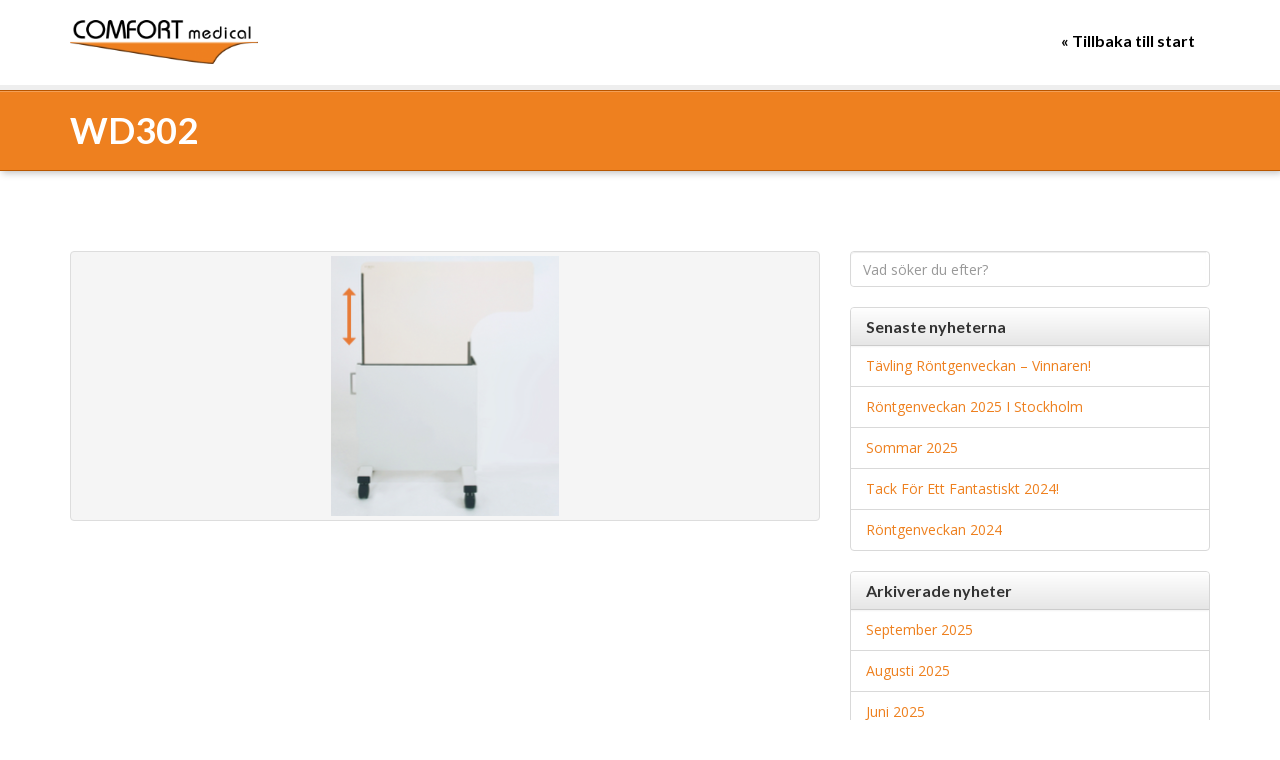

--- FILE ---
content_type: text/html; charset=UTF-8
request_url: https://comfortmedical.se/produkt/mobil-rontgenskarm-wd302/skarmavbild-2019-08-01-kl-16-05-08/
body_size: 5705
content:
<!doctype html>
<html class="no-js" lang="sv-SE"
	itemscope 
	itemtype="http://schema.org/Article" 
	prefix="og: http://ogp.me/ns#" >
<head>
  <meta charset="utf-8">
  <meta http-equiv="X-UA-Compatible" content="IE=edge">
  <meta name="viewport" content="width=device-width, user-scalable=no, initial-scale=1.0, minimum-scale=1.0, maximum-scale=1.0">
  <link rel="alternate" type="application/rss+xml" title="Comfort Medical Feed" href="https://comfortmedical.se/feed/">
  <title>WD302 &#8211; Comfort Medical</title>
<link href="https://fonts.googleapis.com/css?family=Lato:400,700|Open+Sans:400,700" rel="stylesheet" type="text/css"><link rel='dns-prefetch' href='//ajax.googleapis.com' />
<link rel='dns-prefetch' href='//netdna.bootstrapcdn.com' />
<link rel='dns-prefetch' href='//s.w.org' />
		<script type="text/javascript">
			window._wpemojiSettings = {"baseUrl":"https:\/\/s.w.org\/images\/core\/emoji\/2.3\/72x72\/","ext":".png","svgUrl":"https:\/\/s.w.org\/images\/core\/emoji\/2.3\/svg\/","svgExt":".svg","source":{"concatemoji":"\/wp-includes\/js\/wp-emoji-release.min.js?ver=4.8.25"}};
			!function(t,a,e){var r,i,n,o=a.createElement("canvas"),l=o.getContext&&o.getContext("2d");function c(t){var e=a.createElement("script");e.src=t,e.defer=e.type="text/javascript",a.getElementsByTagName("head")[0].appendChild(e)}for(n=Array("flag","emoji4"),e.supports={everything:!0,everythingExceptFlag:!0},i=0;i<n.length;i++)e.supports[n[i]]=function(t){var e,a=String.fromCharCode;if(!l||!l.fillText)return!1;switch(l.clearRect(0,0,o.width,o.height),l.textBaseline="top",l.font="600 32px Arial",t){case"flag":return(l.fillText(a(55356,56826,55356,56819),0,0),e=o.toDataURL(),l.clearRect(0,0,o.width,o.height),l.fillText(a(55356,56826,8203,55356,56819),0,0),e===o.toDataURL())?!1:(l.clearRect(0,0,o.width,o.height),l.fillText(a(55356,57332,56128,56423,56128,56418,56128,56421,56128,56430,56128,56423,56128,56447),0,0),e=o.toDataURL(),l.clearRect(0,0,o.width,o.height),l.fillText(a(55356,57332,8203,56128,56423,8203,56128,56418,8203,56128,56421,8203,56128,56430,8203,56128,56423,8203,56128,56447),0,0),e!==o.toDataURL());case"emoji4":return l.fillText(a(55358,56794,8205,9794,65039),0,0),e=o.toDataURL(),l.clearRect(0,0,o.width,o.height),l.fillText(a(55358,56794,8203,9794,65039),0,0),e!==o.toDataURL()}return!1}(n[i]),e.supports.everything=e.supports.everything&&e.supports[n[i]],"flag"!==n[i]&&(e.supports.everythingExceptFlag=e.supports.everythingExceptFlag&&e.supports[n[i]]);e.supports.everythingExceptFlag=e.supports.everythingExceptFlag&&!e.supports.flag,e.DOMReady=!1,e.readyCallback=function(){e.DOMReady=!0},e.supports.everything||(r=function(){e.readyCallback()},a.addEventListener?(a.addEventListener("DOMContentLoaded",r,!1),t.addEventListener("load",r,!1)):(t.attachEvent("onload",r),a.attachEvent("onreadystatechange",function(){"complete"===a.readyState&&e.readyCallback()})),(r=e.source||{}).concatemoji?c(r.concatemoji):r.wpemoji&&r.twemoji&&(c(r.twemoji),c(r.wpemoji)))}(window,document,window._wpemojiSettings);
		</script>
		<style type="text/css">
img.wp-smiley,
img.emoji {
	display: inline !important;
	border: none !important;
	box-shadow: none !important;
	height: 1em !important;
	width: 1em !important;
	margin: 0 .07em !important;
	vertical-align: -0.1em !important;
	background: none !important;
	padding: 0 !important;
}
</style>
<link rel="stylesheet" href="/plugins/contact-form-7/includes/css/styles.css?ver=4.8">
<link rel="stylesheet" href="//netdna.bootstrapcdn.com/font-awesome/4.1.0/css/font-awesome.css" media="screen">
<link rel="stylesheet" href="/plugins/ultimate-posts-widget/css/upw-theme-standard.min.css?ver=4.8.25">
<link rel="stylesheet" href="/assets/css/main.min.css?23d15b494637f78dbb94fde22ec9e1d7">
<link rel='https://api.w.org/' href='https://comfortmedical.se/wp-json/' />
<link rel="alternate" type="application/json+oembed" href="https://comfortmedical.se/wp-json/oembed/1.0/embed?url=https%3A%2F%2Fcomfortmedical.se%2Fprodukt%2Fmobil-rontgenskarm-wd302%2Fskarmavbild-2019-08-01-kl-16-05-08%2F" />
<link rel="alternate" type="text/xml+oembed" href="https://comfortmedical.se/wp-json/oembed/1.0/embed?url=https%3A%2F%2Fcomfortmedical.se%2Fprodukt%2Fmobil-rontgenskarm-wd302%2Fskarmavbild-2019-08-01-kl-16-05-08%2F&#038;format=xml" />

<style>
.scroll-back-to-top-wrapper {
    position: fixed;
	opacity: 0;
	visibility: hidden;
	overflow: hidden;
	text-align: center;
	z-index: 99999999;
    background-color: #999999;
	color: #eeeeee;
	width: 35px;
	height: 33px;
	line-height: 33px;
	right: 15px;
	bottom: 15px;
	padding-top: 2px;
	border-top-left-radius: 10px;
	border-top-right-radius: 10px;
	border-bottom-right-radius: 10px;
	border-bottom-left-radius: 10px;
	-webkit-transition: all 0.5s ease-in-out;
	-moz-transition: all 0.5s ease-in-out;
	-ms-transition: all 0.5s ease-in-out;
	-o-transition: all 0.5s ease-in-out;
	transition: all 0.5s ease-in-out;
}
.scroll-back-to-top-wrapper:hover {
	background-color: #777777;
  color: #eeeeee;
}
.scroll-back-to-top-wrapper.show {
    visibility:visible;
    cursor:pointer;
	opacity: 0.8;
}
.scroll-back-to-top-wrapper i.fa {
	line-height: inherit;
}
.scroll-back-to-top-wrapper .fa-lg {
	vertical-align: 0;
}
</style><style type="text/css">
.qtranxs_flag_sv {background-image: url(https://comfortmedical.se/wp-content/plugins/qtranslate-x/flags/se.png); background-repeat: no-repeat;}
.qtranxs_flag_en {background-image: url(https://comfortmedical.se/wp-content/plugins/qtranslate-x/flags/gb.png); background-repeat: no-repeat;}
</style>
<link hreflang="sv" href="https://comfortmedical.se/sv/produkt/mobil-rontgenskarm-wd302/skarmavbild-2019-08-01-kl-16-05-08/" rel="alternate" />
<link hreflang="en" href="https://comfortmedical.se/en/produkt/mobil-rontgenskarm-wd302/skarmavbild-2019-08-01-kl-16-05-08/" rel="alternate" />
<link hreflang="x-default" href="https://comfortmedical.se/produkt/mobil-rontgenskarm-wd302/skarmavbild-2019-08-01-kl-16-05-08/" rel="alternate" />
<meta name="generator" content="qTranslate-X 3.4.6.8" />
	<link rel="canonical" href="https://comfortmedical.se/produkt/mobil-rontgenskarm-wd302/skarmavbild-2019-08-01-kl-16-05-08/">
  <style>
		.entry-content-asset {position: relative;padding-bottom: 56.25%;padding-top: 25px;height: 0;}
		.entry-content-asset iframe {position: absolute;top: 0;left: 0;width: 100%;height: 100%;}
	</style>
</head>

<body class="attachment attachment-template-default single single-attachment postid-577 attachmentid-577 attachment-png skarmavbild-2019-08-01-kl-16-05-08 sidebar-primary page">



  <!--[if lt IE 8]>

    <div class="alert alert-warning">

      You are using an <strong>outdated</strong> browser. Please <a href="http://browsehappy.com/">upgrade your browser</a> to improve your experience.
    </div>

  <![endif]-->



  <header class="banner navbar navbar-default navbar-fixed-top" role="banner">
  <div class="container">
    <div class="navbar-header">
      <button type="button" class="navbar-toggle collapsed" data-toggle="collapse" data-target=".navbar-collapse">
        <span class="sr-only">Toggle navigation</span>
        <span class="icon-bar"></span>
        <span class="icon-bar"></span>
        <span class="icon-bar"></span>
      </button>
      <a class="navbar-brand" href="https://comfortmedical.se/"><img src="/wp-content/themes/custom/assets/img/logo2x.png" width="188px" height="44px" title="Comfort Medical" alt="Comfort Medical logo" class="img-responsive" /></a>
    </div>

    <nav class="collapse navbar-collapse" role="navigation">
      <ul id="menu-primary-navigation" class="nav navbar-nav">
      <li class="menu-start"><a href="https://comfortmedical.se/">« Tillbaka till start</a></li>
      </ul>
    </nav>
  </div>
</header>

  

  
<div class="page-header">
  <div class="container">
  	<div class="clearfix">
      <h1>WD302</h1>
    </div>
  </div>
</div>




  <div class="wrap container" role="document">

    <div class="content row">

      <main class="main" role="main">

        


  
    <article class="post-577 attachment type-attachment status-inherit hentry">

      <div class="entry-content">

        <p class="attachment"><a class="thumbnail img-thumbnail" href='https://comfortmedical.se/wp-content/uploads/2019/08/Skärmavbild-2019-08-01-kl.-16.05.08.png' target="_blank"><img width="228" height="260" src="https://comfortmedical.se/wp-content/uploads/2019/08/Skärmavbild-2019-08-01-kl.-16.05.08.png" class="attachment-medium size-medium" alt="" /></a></p>

      </div>

      <footer>

        
      </footer>

      
    </article>

  



      </main><!-- /.main -->

      
        <aside class="sidebar" role="complementary">

          <section class="widget search-2 widget_search"><form role="search" method="get" class="search-form form-inline" action="https://comfortmedical.se/">
  <label class="sr-only">Sök efter:</label>
  <div class="input-group">
    <input type="search" value="" name="s" class="search-field form-control" placeholder="Vad söker du efter?" required>
    <span class="input-group-btn">
      <button type="submit" class="search-submit btn btn-default">Sök</button>
    </span>
  </div>
</form>
</section>		<section class="widget recent-posts-2 widget_recent_entries">		<h3>Senaste nyheterna</h3>		<ul>
					<li>
				<a href="/tavling-rontgenveckan-vinnaren/">Tävling Röntgenveckan &#8211; Vinnaren!</a>
						</li>
					<li>
				<a href="/rontgenveckan-2025-i-stockholm/">Röntgenveckan 2025 i Stockholm</a>
						</li>
					<li>
				<a href="/sommar-2025/">Sommar 2025</a>
						</li>
					<li>
				<a href="/tack-for-ett-fantastiskt-2024/">Tack för ett fantastiskt 2024!</a>
						</li>
					<li>
				<a href="/rontgenveckan-2024/">Röntgenveckan 2024</a>
						</li>
				</ul>
		</section>		<section class="widget archives-2 widget_archive"><h3>Arkiverade nyheter</h3>		<ul>
			<li><a href='/2025/09/'>september 2025</a></li>
	<li><a href='/2025/08/'>augusti 2025</a></li>
	<li><a href='/2025/06/'>juni 2025</a></li>
	<li><a href='/2024/12/'>december 2024</a></li>
	<li><a href='/2024/08/'>augusti 2024</a></li>
	<li><a href='/2024/01/'>januari 2024</a></li>
	<li><a href='/2023/12/'>december 2023</a></li>
	<li><a href='/2023/11/'>november 2023</a></li>
	<li><a href='/2023/09/'>september 2023</a></li>
	<li><a href='/2022/12/'>december 2022</a></li>
	<li><a href='/2022/11/'>november 2022</a></li>
	<li><a href='/2022/08/'>augusti 2022</a></li>
	<li><a href='/2022/04/'>april 2022</a></li>
	<li><a href='/2021/10/'>oktober 2021</a></li>
	<li><a href='/2020/06/'>juni 2020</a></li>
	<li><a href='/2020/04/'>april 2020</a></li>
	<li><a href='/2019/08/'>augusti 2019</a></li>
	<li><a href='/2019/06/'>juni 2019</a></li>
	<li><a href='/2017/05/'>maj 2017</a></li>
	<li><a href='/2017/03/'>mars 2017</a></li>
	<li><a href='/2017/02/'>februari 2017</a></li>
	<li><a href='/2017/01/'>januari 2017</a></li>
	<li><a href='/2015/03/'>mars 2015</a></li>
	<li><a href='/2015/02/'>februari 2015</a></li>
		</ul>
		</section><section class="widget categories-2 widget_categories"><h3>Nyhetskategorier</h3>		<ul>
	<li class="cat-item cat-item-1"><a href="/kategori/allmant/" >Allmänt</a>
</li>
		</ul>
</section>
        </aside><!-- /.sidebar -->

      
    </div><!-- /.content -->

  </div><!-- /.wrap -->

  

  <section id="kontakt">

   

    <div class="container">

      <div class="bordered-box">

             

        <div class="row">

        

          <div class="col-md-6">

            <h2>Kontakt</h2> 

		    		<div role="form" class="wpcf7" id="wpcf7-f60-o1" lang="sv-SE" dir="ltr">
<div class="screen-reader-response"></div>
<form action="/produkt/mobil-rontgenskarm-wd302/skarmavbild-2019-08-01-kl-16-05-08/#wpcf7-f60-o1" method="post" class="wpcf7-form" novalidate="novalidate">
<div style="display: none;">
<input type="hidden" name="_wpcf7" value="60" />
<input type="hidden" name="_wpcf7_version" value="4.8" />
<input type="hidden" name="_wpcf7_locale" value="sv_SE" />
<input type="hidden" name="_wpcf7_unit_tag" value="wpcf7-f60-o1" />
<input type="hidden" name="_wpcf7_container_post" value="0" />
<input type="hidden" name="_wpcf7_nonce" value="bf8b95fbf7" />
</div>
<div class="form-group">
<label for="namn">Namn*</label><br />
<span class="wpcf7-form-control-wrap your-name"><input type="text" name="your-name" value="" size="40" class="wpcf7-form-control wpcf7-text wpcf7-validates-as-required form-control" id="namn" aria-required="true" aria-invalid="false" /></span>
</div>
<div class="form-group">
<label for="epost">E-postadress*</label><br />
<span class="wpcf7-form-control-wrap your-email"><input type="email" name="your-email" value="" size="40" class="wpcf7-form-control wpcf7-text wpcf7-email wpcf7-validates-as-required wpcf7-validates-as-email form-control" id="epost" aria-required="true" aria-invalid="false" /></span>
</div>
<div class="form-group">
<label for="amne">Ämne</label><br />
<span class="wpcf7-form-control-wrap your-subject"><input type="text" name="your-subject" value="" size="40" class="wpcf7-form-control wpcf7-text wpcf7-validates-as-required form-control" id="amne" aria-required="true" aria-invalid="false" /></span>
</div>
<div class="form-group">
<label for="namn">Meddelande*</label><br />
<span class="wpcf7-form-control-wrap your-message"><textarea name="your-message" cols="40" rows="4" class="wpcf7-form-control wpcf7-textarea form-control" id="meddelande" aria-invalid="false"></textarea></span>
</div>
<div class="wpcf7-form-control-wrap"><div data-sitekey="6LfzqhwUAAAAAFLg4jNfmdwqYtOPglbYAoSsO7GF" class="wpcf7-form-control g-recaptcha wpcf7-recaptcha"></div>
<noscript>
	<div style="width: 302px; height: 422px;">
		<div style="width: 302px; height: 422px; position: relative;">
			<div style="width: 302px; height: 422px; position: absolute;">
				<iframe src="https://www.google.com/recaptcha/api/fallback?k=6LfzqhwUAAAAAFLg4jNfmdwqYtOPglbYAoSsO7GF" frameborder="0" scrolling="no" style="width: 302px; height:422px; border-style: none;">
				</iframe>
			</div>
			<div style="width: 300px; height: 60px; border-style: none; bottom: 12px; left: 25px; margin: 0px; padding: 0px; right: 25px; background: #f9f9f9; border: 1px solid #c1c1c1; border-radius: 3px;">
				<textarea id="g-recaptcha-response" name="g-recaptcha-response" class="g-recaptcha-response" style="width: 250px; height: 40px; border: 1px solid #c1c1c1; margin: 10px 25px; padding: 0px; resize: none;">
				</textarea>
			</div>
		</div>
	</div>
</noscript>
</div>
<p><br></p>
<p><input type="submit" value="Skicka meddelande" class="wpcf7-form-control wpcf7-submit btn btn-primary" /></p>
<div class="wpcf7-response-output wpcf7-display-none"></div></form></div>
          </div>

        

          <div class="col-md-6">

            <h2>Information</h2> 

            
            <p><strong>Comfort Medical AB</strong><br />
Hjalmar Brantings väg 11 G<br />
SE &#8211; 261 43 Landskrona<br />
Sverige</p>
<p><strong>E-mail:<br />
</strong>info@comfortmedical.se</p>
<p><strong>Order och förfrågningar skickas till E-mail:<br />
</strong>info@comfortmedical.se</p>
<p><strong><span style="font-size: 12.0pt; font-family: 'Arial',sans-serif;">Kundtjänst:</span></strong></p>
<p><span style="font-size: 12.0pt; font-family: 'Arial',sans-serif;">+46(0)733109020<br />
</span><span style="font-size: 12.0pt; font-family: 'Arial',sans-serif;">+46(0)733108222</span></p>
<p><strong><span style="font-size: 12.0pt; font-family: 'Arial',sans-serif;">Ekonomi/administration:</span></strong></p>
<p><span style="font-size: 12.0pt; font-family: 'Arial',sans-serif;">+46(0)733109020<br />
</span><span style="font-size: 12.0pt; font-family: 'Arial',sans-serif;">+ 46(0)709179617</span></p>
<p>&nbsp;</p>

            <p class="visible-xs small"><em>Tabellen nedan går att dra i sidled.</em></p>

                        
                        
            
          </div>

          

        </div>

        

      </div>           

    </div>

  

  </section><!-- /kontakt -->



  <footer class="content-info" role="contentinfo">
  <div class="container">
    <p>© 2015 Comfort Medical AB.</p>
  </div>
</footer>



  <div class="scroll-back-to-top-wrapper">
	<span class="scroll-back-to-top-inner">
					<i class="fa fa-lg fa-arrow-up"></i>
			</span>
</div><script type="text/javascript">
var recaptchaWidgets = [];
var recaptchaCallback = function() {
	var forms = document.getElementsByTagName( 'form' );
	var pattern = /(^|\s)g-recaptcha(\s|$)/;

	for ( var i = 0; i < forms.length; i++ ) {
		var divs = forms[ i ].getElementsByTagName( 'div' );

		for ( var j = 0; j < divs.length; j++ ) {
			var sitekey = divs[ j ].getAttribute( 'data-sitekey' );

			if ( divs[ j ].className && divs[ j ].className.match( pattern ) && sitekey ) {
				var params = {
					'sitekey': sitekey,
					'type': divs[ j ].getAttribute( 'data-type' ),
					'size': divs[ j ].getAttribute( 'data-size' ),
					'theme': divs[ j ].getAttribute( 'data-theme' ),
					'badge': divs[ j ].getAttribute( 'data-badge' ),
					'tabindex': divs[ j ].getAttribute( 'data-tabindex' )
				};

				var callback = divs[ j ].getAttribute( 'data-callback' );

				if ( callback && 'function' == typeof window[ callback ] ) {
					params[ 'callback' ] = window[ callback ];
				}

				var expired_callback = divs[ j ].getAttribute( 'data-expired-callback' );

				if ( expired_callback && 'function' == typeof window[ expired_callback ] ) {
					params[ 'expired-callback' ] = window[ expired_callback ];
				}

				var widget_id = grecaptcha.render( divs[ j ], params );
				recaptchaWidgets.push( widget_id );
				break;
			}
		}
	}
}

document.addEventListener( 'wpcf7submit', function( event ) {
	switch ( event.detail.status ) {
		case 'spam':
		case 'mail_sent':
		case 'mail_failed':
			for ( var i = 0; i < recaptchaWidgets.length; i++ ) {
				grecaptcha.reset( recaptchaWidgets[ i ] );
			}
	}
}, false );
</script>
<script type='text/javascript' src='//ajax.googleapis.com/ajax/libs/jquery/1.12.4/jquery.min.js'></script>
<script type='text/javascript'>
/* <![CDATA[ */
var wpcf7 = {"apiSettings":{"root":"https:\/\/comfortmedical.se\/wp-json\/","namespace":"contact-form-7\/v1"},"recaptcha":{"messages":{"empty":"Bekr\u00e4fta att du inte \u00e4r en robot."}}};
/* ]]> */
</script>
<script>window.jQuery || document.write('<script src="https://comfortmedical.se/wp-content/themes/custom/assets/vendor/jquery/dist/jquery.min.js?1.11.1"><\/script>')</script>
<script type='text/javascript' src='/plugins/contact-form-7/includes/js/scripts.js?ver=4.8'></script>
<script type='text/javascript'>
/* <![CDATA[ */
var scrollBackToTop = {"scrollDuration":"500","fadeDuration":"0.5"};
/* ]]> */
</script>
<script type='text/javascript' src='/plugins/scroll-back-to-top/assets/js/scroll-back-to-top.js'></script>
<script type='text/javascript' src='/assets/js/vendor/modernizr.min.js'></script>
<script type='text/javascript' src='/assets/js/scripts.min.js?7d95991ade1613a625e5516e25e3590b'></script>
<script type='text/javascript' src='/wp-includes/js/wp-embed.min.js?ver=4.8.25'></script>
<script type='text/javascript' src='https://www.google.com/recaptcha/api.js?onload=recaptchaCallback&#038;render=explicit&#038;ver=2.0'></script>



</body>

</html>



--- FILE ---
content_type: text/html; charset=utf-8
request_url: https://www.google.com/recaptcha/api2/anchor?ar=1&k=6LfzqhwUAAAAAFLg4jNfmdwqYtOPglbYAoSsO7GF&co=aHR0cHM6Ly9jb21mb3J0bWVkaWNhbC5zZTo0NDM.&hl=en&v=PoyoqOPhxBO7pBk68S4YbpHZ&size=normal&anchor-ms=20000&execute-ms=30000&cb=1v345f54aqqh
body_size: 49411
content:
<!DOCTYPE HTML><html dir="ltr" lang="en"><head><meta http-equiv="Content-Type" content="text/html; charset=UTF-8">
<meta http-equiv="X-UA-Compatible" content="IE=edge">
<title>reCAPTCHA</title>
<style type="text/css">
/* cyrillic-ext */
@font-face {
  font-family: 'Roboto';
  font-style: normal;
  font-weight: 400;
  font-stretch: 100%;
  src: url(//fonts.gstatic.com/s/roboto/v48/KFO7CnqEu92Fr1ME7kSn66aGLdTylUAMa3GUBHMdazTgWw.woff2) format('woff2');
  unicode-range: U+0460-052F, U+1C80-1C8A, U+20B4, U+2DE0-2DFF, U+A640-A69F, U+FE2E-FE2F;
}
/* cyrillic */
@font-face {
  font-family: 'Roboto';
  font-style: normal;
  font-weight: 400;
  font-stretch: 100%;
  src: url(//fonts.gstatic.com/s/roboto/v48/KFO7CnqEu92Fr1ME7kSn66aGLdTylUAMa3iUBHMdazTgWw.woff2) format('woff2');
  unicode-range: U+0301, U+0400-045F, U+0490-0491, U+04B0-04B1, U+2116;
}
/* greek-ext */
@font-face {
  font-family: 'Roboto';
  font-style: normal;
  font-weight: 400;
  font-stretch: 100%;
  src: url(//fonts.gstatic.com/s/roboto/v48/KFO7CnqEu92Fr1ME7kSn66aGLdTylUAMa3CUBHMdazTgWw.woff2) format('woff2');
  unicode-range: U+1F00-1FFF;
}
/* greek */
@font-face {
  font-family: 'Roboto';
  font-style: normal;
  font-weight: 400;
  font-stretch: 100%;
  src: url(//fonts.gstatic.com/s/roboto/v48/KFO7CnqEu92Fr1ME7kSn66aGLdTylUAMa3-UBHMdazTgWw.woff2) format('woff2');
  unicode-range: U+0370-0377, U+037A-037F, U+0384-038A, U+038C, U+038E-03A1, U+03A3-03FF;
}
/* math */
@font-face {
  font-family: 'Roboto';
  font-style: normal;
  font-weight: 400;
  font-stretch: 100%;
  src: url(//fonts.gstatic.com/s/roboto/v48/KFO7CnqEu92Fr1ME7kSn66aGLdTylUAMawCUBHMdazTgWw.woff2) format('woff2');
  unicode-range: U+0302-0303, U+0305, U+0307-0308, U+0310, U+0312, U+0315, U+031A, U+0326-0327, U+032C, U+032F-0330, U+0332-0333, U+0338, U+033A, U+0346, U+034D, U+0391-03A1, U+03A3-03A9, U+03B1-03C9, U+03D1, U+03D5-03D6, U+03F0-03F1, U+03F4-03F5, U+2016-2017, U+2034-2038, U+203C, U+2040, U+2043, U+2047, U+2050, U+2057, U+205F, U+2070-2071, U+2074-208E, U+2090-209C, U+20D0-20DC, U+20E1, U+20E5-20EF, U+2100-2112, U+2114-2115, U+2117-2121, U+2123-214F, U+2190, U+2192, U+2194-21AE, U+21B0-21E5, U+21F1-21F2, U+21F4-2211, U+2213-2214, U+2216-22FF, U+2308-230B, U+2310, U+2319, U+231C-2321, U+2336-237A, U+237C, U+2395, U+239B-23B7, U+23D0, U+23DC-23E1, U+2474-2475, U+25AF, U+25B3, U+25B7, U+25BD, U+25C1, U+25CA, U+25CC, U+25FB, U+266D-266F, U+27C0-27FF, U+2900-2AFF, U+2B0E-2B11, U+2B30-2B4C, U+2BFE, U+3030, U+FF5B, U+FF5D, U+1D400-1D7FF, U+1EE00-1EEFF;
}
/* symbols */
@font-face {
  font-family: 'Roboto';
  font-style: normal;
  font-weight: 400;
  font-stretch: 100%;
  src: url(//fonts.gstatic.com/s/roboto/v48/KFO7CnqEu92Fr1ME7kSn66aGLdTylUAMaxKUBHMdazTgWw.woff2) format('woff2');
  unicode-range: U+0001-000C, U+000E-001F, U+007F-009F, U+20DD-20E0, U+20E2-20E4, U+2150-218F, U+2190, U+2192, U+2194-2199, U+21AF, U+21E6-21F0, U+21F3, U+2218-2219, U+2299, U+22C4-22C6, U+2300-243F, U+2440-244A, U+2460-24FF, U+25A0-27BF, U+2800-28FF, U+2921-2922, U+2981, U+29BF, U+29EB, U+2B00-2BFF, U+4DC0-4DFF, U+FFF9-FFFB, U+10140-1018E, U+10190-1019C, U+101A0, U+101D0-101FD, U+102E0-102FB, U+10E60-10E7E, U+1D2C0-1D2D3, U+1D2E0-1D37F, U+1F000-1F0FF, U+1F100-1F1AD, U+1F1E6-1F1FF, U+1F30D-1F30F, U+1F315, U+1F31C, U+1F31E, U+1F320-1F32C, U+1F336, U+1F378, U+1F37D, U+1F382, U+1F393-1F39F, U+1F3A7-1F3A8, U+1F3AC-1F3AF, U+1F3C2, U+1F3C4-1F3C6, U+1F3CA-1F3CE, U+1F3D4-1F3E0, U+1F3ED, U+1F3F1-1F3F3, U+1F3F5-1F3F7, U+1F408, U+1F415, U+1F41F, U+1F426, U+1F43F, U+1F441-1F442, U+1F444, U+1F446-1F449, U+1F44C-1F44E, U+1F453, U+1F46A, U+1F47D, U+1F4A3, U+1F4B0, U+1F4B3, U+1F4B9, U+1F4BB, U+1F4BF, U+1F4C8-1F4CB, U+1F4D6, U+1F4DA, U+1F4DF, U+1F4E3-1F4E6, U+1F4EA-1F4ED, U+1F4F7, U+1F4F9-1F4FB, U+1F4FD-1F4FE, U+1F503, U+1F507-1F50B, U+1F50D, U+1F512-1F513, U+1F53E-1F54A, U+1F54F-1F5FA, U+1F610, U+1F650-1F67F, U+1F687, U+1F68D, U+1F691, U+1F694, U+1F698, U+1F6AD, U+1F6B2, U+1F6B9-1F6BA, U+1F6BC, U+1F6C6-1F6CF, U+1F6D3-1F6D7, U+1F6E0-1F6EA, U+1F6F0-1F6F3, U+1F6F7-1F6FC, U+1F700-1F7FF, U+1F800-1F80B, U+1F810-1F847, U+1F850-1F859, U+1F860-1F887, U+1F890-1F8AD, U+1F8B0-1F8BB, U+1F8C0-1F8C1, U+1F900-1F90B, U+1F93B, U+1F946, U+1F984, U+1F996, U+1F9E9, U+1FA00-1FA6F, U+1FA70-1FA7C, U+1FA80-1FA89, U+1FA8F-1FAC6, U+1FACE-1FADC, U+1FADF-1FAE9, U+1FAF0-1FAF8, U+1FB00-1FBFF;
}
/* vietnamese */
@font-face {
  font-family: 'Roboto';
  font-style: normal;
  font-weight: 400;
  font-stretch: 100%;
  src: url(//fonts.gstatic.com/s/roboto/v48/KFO7CnqEu92Fr1ME7kSn66aGLdTylUAMa3OUBHMdazTgWw.woff2) format('woff2');
  unicode-range: U+0102-0103, U+0110-0111, U+0128-0129, U+0168-0169, U+01A0-01A1, U+01AF-01B0, U+0300-0301, U+0303-0304, U+0308-0309, U+0323, U+0329, U+1EA0-1EF9, U+20AB;
}
/* latin-ext */
@font-face {
  font-family: 'Roboto';
  font-style: normal;
  font-weight: 400;
  font-stretch: 100%;
  src: url(//fonts.gstatic.com/s/roboto/v48/KFO7CnqEu92Fr1ME7kSn66aGLdTylUAMa3KUBHMdazTgWw.woff2) format('woff2');
  unicode-range: U+0100-02BA, U+02BD-02C5, U+02C7-02CC, U+02CE-02D7, U+02DD-02FF, U+0304, U+0308, U+0329, U+1D00-1DBF, U+1E00-1E9F, U+1EF2-1EFF, U+2020, U+20A0-20AB, U+20AD-20C0, U+2113, U+2C60-2C7F, U+A720-A7FF;
}
/* latin */
@font-face {
  font-family: 'Roboto';
  font-style: normal;
  font-weight: 400;
  font-stretch: 100%;
  src: url(//fonts.gstatic.com/s/roboto/v48/KFO7CnqEu92Fr1ME7kSn66aGLdTylUAMa3yUBHMdazQ.woff2) format('woff2');
  unicode-range: U+0000-00FF, U+0131, U+0152-0153, U+02BB-02BC, U+02C6, U+02DA, U+02DC, U+0304, U+0308, U+0329, U+2000-206F, U+20AC, U+2122, U+2191, U+2193, U+2212, U+2215, U+FEFF, U+FFFD;
}
/* cyrillic-ext */
@font-face {
  font-family: 'Roboto';
  font-style: normal;
  font-weight: 500;
  font-stretch: 100%;
  src: url(//fonts.gstatic.com/s/roboto/v48/KFO7CnqEu92Fr1ME7kSn66aGLdTylUAMa3GUBHMdazTgWw.woff2) format('woff2');
  unicode-range: U+0460-052F, U+1C80-1C8A, U+20B4, U+2DE0-2DFF, U+A640-A69F, U+FE2E-FE2F;
}
/* cyrillic */
@font-face {
  font-family: 'Roboto';
  font-style: normal;
  font-weight: 500;
  font-stretch: 100%;
  src: url(//fonts.gstatic.com/s/roboto/v48/KFO7CnqEu92Fr1ME7kSn66aGLdTylUAMa3iUBHMdazTgWw.woff2) format('woff2');
  unicode-range: U+0301, U+0400-045F, U+0490-0491, U+04B0-04B1, U+2116;
}
/* greek-ext */
@font-face {
  font-family: 'Roboto';
  font-style: normal;
  font-weight: 500;
  font-stretch: 100%;
  src: url(//fonts.gstatic.com/s/roboto/v48/KFO7CnqEu92Fr1ME7kSn66aGLdTylUAMa3CUBHMdazTgWw.woff2) format('woff2');
  unicode-range: U+1F00-1FFF;
}
/* greek */
@font-face {
  font-family: 'Roboto';
  font-style: normal;
  font-weight: 500;
  font-stretch: 100%;
  src: url(//fonts.gstatic.com/s/roboto/v48/KFO7CnqEu92Fr1ME7kSn66aGLdTylUAMa3-UBHMdazTgWw.woff2) format('woff2');
  unicode-range: U+0370-0377, U+037A-037F, U+0384-038A, U+038C, U+038E-03A1, U+03A3-03FF;
}
/* math */
@font-face {
  font-family: 'Roboto';
  font-style: normal;
  font-weight: 500;
  font-stretch: 100%;
  src: url(//fonts.gstatic.com/s/roboto/v48/KFO7CnqEu92Fr1ME7kSn66aGLdTylUAMawCUBHMdazTgWw.woff2) format('woff2');
  unicode-range: U+0302-0303, U+0305, U+0307-0308, U+0310, U+0312, U+0315, U+031A, U+0326-0327, U+032C, U+032F-0330, U+0332-0333, U+0338, U+033A, U+0346, U+034D, U+0391-03A1, U+03A3-03A9, U+03B1-03C9, U+03D1, U+03D5-03D6, U+03F0-03F1, U+03F4-03F5, U+2016-2017, U+2034-2038, U+203C, U+2040, U+2043, U+2047, U+2050, U+2057, U+205F, U+2070-2071, U+2074-208E, U+2090-209C, U+20D0-20DC, U+20E1, U+20E5-20EF, U+2100-2112, U+2114-2115, U+2117-2121, U+2123-214F, U+2190, U+2192, U+2194-21AE, U+21B0-21E5, U+21F1-21F2, U+21F4-2211, U+2213-2214, U+2216-22FF, U+2308-230B, U+2310, U+2319, U+231C-2321, U+2336-237A, U+237C, U+2395, U+239B-23B7, U+23D0, U+23DC-23E1, U+2474-2475, U+25AF, U+25B3, U+25B7, U+25BD, U+25C1, U+25CA, U+25CC, U+25FB, U+266D-266F, U+27C0-27FF, U+2900-2AFF, U+2B0E-2B11, U+2B30-2B4C, U+2BFE, U+3030, U+FF5B, U+FF5D, U+1D400-1D7FF, U+1EE00-1EEFF;
}
/* symbols */
@font-face {
  font-family: 'Roboto';
  font-style: normal;
  font-weight: 500;
  font-stretch: 100%;
  src: url(//fonts.gstatic.com/s/roboto/v48/KFO7CnqEu92Fr1ME7kSn66aGLdTylUAMaxKUBHMdazTgWw.woff2) format('woff2');
  unicode-range: U+0001-000C, U+000E-001F, U+007F-009F, U+20DD-20E0, U+20E2-20E4, U+2150-218F, U+2190, U+2192, U+2194-2199, U+21AF, U+21E6-21F0, U+21F3, U+2218-2219, U+2299, U+22C4-22C6, U+2300-243F, U+2440-244A, U+2460-24FF, U+25A0-27BF, U+2800-28FF, U+2921-2922, U+2981, U+29BF, U+29EB, U+2B00-2BFF, U+4DC0-4DFF, U+FFF9-FFFB, U+10140-1018E, U+10190-1019C, U+101A0, U+101D0-101FD, U+102E0-102FB, U+10E60-10E7E, U+1D2C0-1D2D3, U+1D2E0-1D37F, U+1F000-1F0FF, U+1F100-1F1AD, U+1F1E6-1F1FF, U+1F30D-1F30F, U+1F315, U+1F31C, U+1F31E, U+1F320-1F32C, U+1F336, U+1F378, U+1F37D, U+1F382, U+1F393-1F39F, U+1F3A7-1F3A8, U+1F3AC-1F3AF, U+1F3C2, U+1F3C4-1F3C6, U+1F3CA-1F3CE, U+1F3D4-1F3E0, U+1F3ED, U+1F3F1-1F3F3, U+1F3F5-1F3F7, U+1F408, U+1F415, U+1F41F, U+1F426, U+1F43F, U+1F441-1F442, U+1F444, U+1F446-1F449, U+1F44C-1F44E, U+1F453, U+1F46A, U+1F47D, U+1F4A3, U+1F4B0, U+1F4B3, U+1F4B9, U+1F4BB, U+1F4BF, U+1F4C8-1F4CB, U+1F4D6, U+1F4DA, U+1F4DF, U+1F4E3-1F4E6, U+1F4EA-1F4ED, U+1F4F7, U+1F4F9-1F4FB, U+1F4FD-1F4FE, U+1F503, U+1F507-1F50B, U+1F50D, U+1F512-1F513, U+1F53E-1F54A, U+1F54F-1F5FA, U+1F610, U+1F650-1F67F, U+1F687, U+1F68D, U+1F691, U+1F694, U+1F698, U+1F6AD, U+1F6B2, U+1F6B9-1F6BA, U+1F6BC, U+1F6C6-1F6CF, U+1F6D3-1F6D7, U+1F6E0-1F6EA, U+1F6F0-1F6F3, U+1F6F7-1F6FC, U+1F700-1F7FF, U+1F800-1F80B, U+1F810-1F847, U+1F850-1F859, U+1F860-1F887, U+1F890-1F8AD, U+1F8B0-1F8BB, U+1F8C0-1F8C1, U+1F900-1F90B, U+1F93B, U+1F946, U+1F984, U+1F996, U+1F9E9, U+1FA00-1FA6F, U+1FA70-1FA7C, U+1FA80-1FA89, U+1FA8F-1FAC6, U+1FACE-1FADC, U+1FADF-1FAE9, U+1FAF0-1FAF8, U+1FB00-1FBFF;
}
/* vietnamese */
@font-face {
  font-family: 'Roboto';
  font-style: normal;
  font-weight: 500;
  font-stretch: 100%;
  src: url(//fonts.gstatic.com/s/roboto/v48/KFO7CnqEu92Fr1ME7kSn66aGLdTylUAMa3OUBHMdazTgWw.woff2) format('woff2');
  unicode-range: U+0102-0103, U+0110-0111, U+0128-0129, U+0168-0169, U+01A0-01A1, U+01AF-01B0, U+0300-0301, U+0303-0304, U+0308-0309, U+0323, U+0329, U+1EA0-1EF9, U+20AB;
}
/* latin-ext */
@font-face {
  font-family: 'Roboto';
  font-style: normal;
  font-weight: 500;
  font-stretch: 100%;
  src: url(//fonts.gstatic.com/s/roboto/v48/KFO7CnqEu92Fr1ME7kSn66aGLdTylUAMa3KUBHMdazTgWw.woff2) format('woff2');
  unicode-range: U+0100-02BA, U+02BD-02C5, U+02C7-02CC, U+02CE-02D7, U+02DD-02FF, U+0304, U+0308, U+0329, U+1D00-1DBF, U+1E00-1E9F, U+1EF2-1EFF, U+2020, U+20A0-20AB, U+20AD-20C0, U+2113, U+2C60-2C7F, U+A720-A7FF;
}
/* latin */
@font-face {
  font-family: 'Roboto';
  font-style: normal;
  font-weight: 500;
  font-stretch: 100%;
  src: url(//fonts.gstatic.com/s/roboto/v48/KFO7CnqEu92Fr1ME7kSn66aGLdTylUAMa3yUBHMdazQ.woff2) format('woff2');
  unicode-range: U+0000-00FF, U+0131, U+0152-0153, U+02BB-02BC, U+02C6, U+02DA, U+02DC, U+0304, U+0308, U+0329, U+2000-206F, U+20AC, U+2122, U+2191, U+2193, U+2212, U+2215, U+FEFF, U+FFFD;
}
/* cyrillic-ext */
@font-face {
  font-family: 'Roboto';
  font-style: normal;
  font-weight: 900;
  font-stretch: 100%;
  src: url(//fonts.gstatic.com/s/roboto/v48/KFO7CnqEu92Fr1ME7kSn66aGLdTylUAMa3GUBHMdazTgWw.woff2) format('woff2');
  unicode-range: U+0460-052F, U+1C80-1C8A, U+20B4, U+2DE0-2DFF, U+A640-A69F, U+FE2E-FE2F;
}
/* cyrillic */
@font-face {
  font-family: 'Roboto';
  font-style: normal;
  font-weight: 900;
  font-stretch: 100%;
  src: url(//fonts.gstatic.com/s/roboto/v48/KFO7CnqEu92Fr1ME7kSn66aGLdTylUAMa3iUBHMdazTgWw.woff2) format('woff2');
  unicode-range: U+0301, U+0400-045F, U+0490-0491, U+04B0-04B1, U+2116;
}
/* greek-ext */
@font-face {
  font-family: 'Roboto';
  font-style: normal;
  font-weight: 900;
  font-stretch: 100%;
  src: url(//fonts.gstatic.com/s/roboto/v48/KFO7CnqEu92Fr1ME7kSn66aGLdTylUAMa3CUBHMdazTgWw.woff2) format('woff2');
  unicode-range: U+1F00-1FFF;
}
/* greek */
@font-face {
  font-family: 'Roboto';
  font-style: normal;
  font-weight: 900;
  font-stretch: 100%;
  src: url(//fonts.gstatic.com/s/roboto/v48/KFO7CnqEu92Fr1ME7kSn66aGLdTylUAMa3-UBHMdazTgWw.woff2) format('woff2');
  unicode-range: U+0370-0377, U+037A-037F, U+0384-038A, U+038C, U+038E-03A1, U+03A3-03FF;
}
/* math */
@font-face {
  font-family: 'Roboto';
  font-style: normal;
  font-weight: 900;
  font-stretch: 100%;
  src: url(//fonts.gstatic.com/s/roboto/v48/KFO7CnqEu92Fr1ME7kSn66aGLdTylUAMawCUBHMdazTgWw.woff2) format('woff2');
  unicode-range: U+0302-0303, U+0305, U+0307-0308, U+0310, U+0312, U+0315, U+031A, U+0326-0327, U+032C, U+032F-0330, U+0332-0333, U+0338, U+033A, U+0346, U+034D, U+0391-03A1, U+03A3-03A9, U+03B1-03C9, U+03D1, U+03D5-03D6, U+03F0-03F1, U+03F4-03F5, U+2016-2017, U+2034-2038, U+203C, U+2040, U+2043, U+2047, U+2050, U+2057, U+205F, U+2070-2071, U+2074-208E, U+2090-209C, U+20D0-20DC, U+20E1, U+20E5-20EF, U+2100-2112, U+2114-2115, U+2117-2121, U+2123-214F, U+2190, U+2192, U+2194-21AE, U+21B0-21E5, U+21F1-21F2, U+21F4-2211, U+2213-2214, U+2216-22FF, U+2308-230B, U+2310, U+2319, U+231C-2321, U+2336-237A, U+237C, U+2395, U+239B-23B7, U+23D0, U+23DC-23E1, U+2474-2475, U+25AF, U+25B3, U+25B7, U+25BD, U+25C1, U+25CA, U+25CC, U+25FB, U+266D-266F, U+27C0-27FF, U+2900-2AFF, U+2B0E-2B11, U+2B30-2B4C, U+2BFE, U+3030, U+FF5B, U+FF5D, U+1D400-1D7FF, U+1EE00-1EEFF;
}
/* symbols */
@font-face {
  font-family: 'Roboto';
  font-style: normal;
  font-weight: 900;
  font-stretch: 100%;
  src: url(//fonts.gstatic.com/s/roboto/v48/KFO7CnqEu92Fr1ME7kSn66aGLdTylUAMaxKUBHMdazTgWw.woff2) format('woff2');
  unicode-range: U+0001-000C, U+000E-001F, U+007F-009F, U+20DD-20E0, U+20E2-20E4, U+2150-218F, U+2190, U+2192, U+2194-2199, U+21AF, U+21E6-21F0, U+21F3, U+2218-2219, U+2299, U+22C4-22C6, U+2300-243F, U+2440-244A, U+2460-24FF, U+25A0-27BF, U+2800-28FF, U+2921-2922, U+2981, U+29BF, U+29EB, U+2B00-2BFF, U+4DC0-4DFF, U+FFF9-FFFB, U+10140-1018E, U+10190-1019C, U+101A0, U+101D0-101FD, U+102E0-102FB, U+10E60-10E7E, U+1D2C0-1D2D3, U+1D2E0-1D37F, U+1F000-1F0FF, U+1F100-1F1AD, U+1F1E6-1F1FF, U+1F30D-1F30F, U+1F315, U+1F31C, U+1F31E, U+1F320-1F32C, U+1F336, U+1F378, U+1F37D, U+1F382, U+1F393-1F39F, U+1F3A7-1F3A8, U+1F3AC-1F3AF, U+1F3C2, U+1F3C4-1F3C6, U+1F3CA-1F3CE, U+1F3D4-1F3E0, U+1F3ED, U+1F3F1-1F3F3, U+1F3F5-1F3F7, U+1F408, U+1F415, U+1F41F, U+1F426, U+1F43F, U+1F441-1F442, U+1F444, U+1F446-1F449, U+1F44C-1F44E, U+1F453, U+1F46A, U+1F47D, U+1F4A3, U+1F4B0, U+1F4B3, U+1F4B9, U+1F4BB, U+1F4BF, U+1F4C8-1F4CB, U+1F4D6, U+1F4DA, U+1F4DF, U+1F4E3-1F4E6, U+1F4EA-1F4ED, U+1F4F7, U+1F4F9-1F4FB, U+1F4FD-1F4FE, U+1F503, U+1F507-1F50B, U+1F50D, U+1F512-1F513, U+1F53E-1F54A, U+1F54F-1F5FA, U+1F610, U+1F650-1F67F, U+1F687, U+1F68D, U+1F691, U+1F694, U+1F698, U+1F6AD, U+1F6B2, U+1F6B9-1F6BA, U+1F6BC, U+1F6C6-1F6CF, U+1F6D3-1F6D7, U+1F6E0-1F6EA, U+1F6F0-1F6F3, U+1F6F7-1F6FC, U+1F700-1F7FF, U+1F800-1F80B, U+1F810-1F847, U+1F850-1F859, U+1F860-1F887, U+1F890-1F8AD, U+1F8B0-1F8BB, U+1F8C0-1F8C1, U+1F900-1F90B, U+1F93B, U+1F946, U+1F984, U+1F996, U+1F9E9, U+1FA00-1FA6F, U+1FA70-1FA7C, U+1FA80-1FA89, U+1FA8F-1FAC6, U+1FACE-1FADC, U+1FADF-1FAE9, U+1FAF0-1FAF8, U+1FB00-1FBFF;
}
/* vietnamese */
@font-face {
  font-family: 'Roboto';
  font-style: normal;
  font-weight: 900;
  font-stretch: 100%;
  src: url(//fonts.gstatic.com/s/roboto/v48/KFO7CnqEu92Fr1ME7kSn66aGLdTylUAMa3OUBHMdazTgWw.woff2) format('woff2');
  unicode-range: U+0102-0103, U+0110-0111, U+0128-0129, U+0168-0169, U+01A0-01A1, U+01AF-01B0, U+0300-0301, U+0303-0304, U+0308-0309, U+0323, U+0329, U+1EA0-1EF9, U+20AB;
}
/* latin-ext */
@font-face {
  font-family: 'Roboto';
  font-style: normal;
  font-weight: 900;
  font-stretch: 100%;
  src: url(//fonts.gstatic.com/s/roboto/v48/KFO7CnqEu92Fr1ME7kSn66aGLdTylUAMa3KUBHMdazTgWw.woff2) format('woff2');
  unicode-range: U+0100-02BA, U+02BD-02C5, U+02C7-02CC, U+02CE-02D7, U+02DD-02FF, U+0304, U+0308, U+0329, U+1D00-1DBF, U+1E00-1E9F, U+1EF2-1EFF, U+2020, U+20A0-20AB, U+20AD-20C0, U+2113, U+2C60-2C7F, U+A720-A7FF;
}
/* latin */
@font-face {
  font-family: 'Roboto';
  font-style: normal;
  font-weight: 900;
  font-stretch: 100%;
  src: url(//fonts.gstatic.com/s/roboto/v48/KFO7CnqEu92Fr1ME7kSn66aGLdTylUAMa3yUBHMdazQ.woff2) format('woff2');
  unicode-range: U+0000-00FF, U+0131, U+0152-0153, U+02BB-02BC, U+02C6, U+02DA, U+02DC, U+0304, U+0308, U+0329, U+2000-206F, U+20AC, U+2122, U+2191, U+2193, U+2212, U+2215, U+FEFF, U+FFFD;
}

</style>
<link rel="stylesheet" type="text/css" href="https://www.gstatic.com/recaptcha/releases/PoyoqOPhxBO7pBk68S4YbpHZ/styles__ltr.css">
<script nonce="WJnwqKUlX2fiMymvHvmjNg" type="text/javascript">window['__recaptcha_api'] = 'https://www.google.com/recaptcha/api2/';</script>
<script type="text/javascript" src="https://www.gstatic.com/recaptcha/releases/PoyoqOPhxBO7pBk68S4YbpHZ/recaptcha__en.js" nonce="WJnwqKUlX2fiMymvHvmjNg">
      
    </script></head>
<body><div id="rc-anchor-alert" class="rc-anchor-alert"></div>
<input type="hidden" id="recaptcha-token" value="[base64]">
<script type="text/javascript" nonce="WJnwqKUlX2fiMymvHvmjNg">
      recaptcha.anchor.Main.init("[\x22ainput\x22,[\x22bgdata\x22,\x22\x22,\[base64]/[base64]/[base64]/bmV3IHJbeF0oY1swXSk6RT09Mj9uZXcgclt4XShjWzBdLGNbMV0pOkU9PTM/bmV3IHJbeF0oY1swXSxjWzFdLGNbMl0pOkU9PTQ/[base64]/[base64]/[base64]/[base64]/[base64]/[base64]/[base64]/[base64]\x22,\[base64]\\u003d\x22,\x22X8KCNcKPwrofw4V7wrfCuMODw7FTwp7Dv8Kbwp0HwobDo0TCqC8OwrgkwpFXw5PDtjRUY8K/w6nDusOVUkgDZcKdw6t3w7nCl2U0wrbDiMOwwrbCucKlwp7Cq8KTFsK7wqxjwog9wq1tw5nCvjgvw6bCvQrDvU7DoBtzUcOCwp15w44TAcOIwqbDpsKVaxnCvC8KcRzCvMOTIMKnwpbDqDbCl3E0QcK/w7tZw5pKOAkTw4zDiMK2YcOAXMK+wqhpwrnDnlvDksKuLTbDpwzCpsOEw6VhBSrDg0N5wo4Rw6UINFzDosOKw6J/InvCtMK/QBnDtlwYwobCuiLCp3HDjgsowqvDgwvDrCpHEGhUw7bCjC/Cq8KTaQNiUsOVDWvCt8O/w6XDmybCncKmenlPw6JuwqNLXSLCtDHDncOww747w6bCsBHDgAhDwq3DgwlPPngwwqMFworDoMOSw7k2w5dlS8OMel0yPQJSaGnCu8Kjw4APwoIww57DhsOnFsK6b8KeMV/Cu2HDmcOlfw0YKXxew7BuBW7DpcKcQ8K/wqDDnUrCncKhwonDkcKDwp3Dnz7CicKbQEzDicKjwrTDsMKww7jDncOrNi3CkG7DhMOzw6HCj8OZcMK4w4DDu0kuPBMiSMO2f3RsDcO4EcOdFEtLwozCs8OySsK1QUo1wrbDgEMowrkCCsK4wr7Cu30ew6M6AMKKw5HCucOMw6/CpsKPAsKlUwZEPznDpsO7w4Euwo9jQ3czw6rDj27DgsK+w6/ClMO0wqjCv8OywokAZ8KrRg/CvVrDhMOXwqBgBcKvHUzCtCfDocO7w5jDmsKIZyfCh8KyLz3Crk8ZRMOAwo/DmcKRw5oBOVdbUHfCtsKMw5UCQsOzE3nDtsKrXULCscO5w5xMVsKJFcKsY8KOL8KrwrRPwrXCgB4LwoFBw6vDkSl+wrzCvkM3wrrDonNAFsOfwohAw6HDnnPCjF8fwprCo8O/w77Cv8Kow6RUJGNmUn/[base64]/wr/[base64]/CosKfw7IGAmHCvHjDhcK7OcKRwrPDjD03FcKDwr3DkcK1NnALwrvClsO8dcOUwrjDlSzDpkI5S8KVwoPDvsOEUsK7wqdyw7UcE0XDucKmYRJyEgXCu2zDpsK/w6LCr8Obw4jCmMOCT8KzworDlhTDsz7CmWQAwq3DscKbZsKQJ8KrMEAuwpYxwoQKURHDmlNqwpfCpwHCoWxOw4nDnRbDr3JLw6PDiHpcw6kuwrTDmybChAwHwovCs0xVPEhvcQHDgBQkFMOjA1bCmsOCbsOcwrBVP8Kdw5PChsO1w6vCmT/Cm1NgPBcsB1wNw4LDhRhrWDzCi3NAw7XDlsKmw6ZGOMOJwqzDnl4HO8K0MB3Cq0bDhx4AwrXCtMKICzh/wpzDsT3CtsO5LMKRwooPw78/w601Z8OJK8KUw6LCo8K5PBZbw67Ck8Khw4gaaMOMw4nCkRnCvsO5w4kSwojDhMKtwrfCocKqw6nCg8KGw6tVwo/DusK+UjskacKCw6TDucOSw7VWIRUSw7hhRkLDpiXDksOXw43CpsO3VMK6VA7DuG0xwrIAw7AawqPCqifCrMOdXi/CvRrDrMOjwpPDhh/CkU3CqMKsw7wZLkrDqWY+wrYdw4FDw5tFdsOqDx5nwqHCpsKPw7/[base64]/CmwvCtyxZccOWZcKTwrHCrMK1woHCvsOVUlTDq8Odb1vDtxdkSVBowpFRwoISw7nCpcKPwo/[base64]/[base64]/cFvCgUMWw5A6w4YiF8KbRBEdRcKTaWfDhB1TwoghwrXDp8OPS8KTGMOqwoV2wqjCncK/QsK5WcKlTcKjMnUkwpvCqsKZKgbDoFLDo8KdaXMCci8RLwHDk8ODacKYw7tUDcOkw7BsRyHCjCfDsljCuVLCi8Ovai/DtMOvJcKhw4x5XcKqJDvCjsKmDiI3RMKqGwROw4Y1aMKWfXbDksOswoTDhT9rRcOMRA1gw70Nw5vCpcOJEcK1X8OPw4MEwpzDlcKCw5zDu3ECJsKvw7ldwqfCt3cSw6/DrRDCpcKDwo4awpDChQjDtD07w5hpRcK2w7HClEvCiMKnwrXDrMOSw7ULEsKewok8DsK4UcKoU8KvwqLDrXB/[base64]/bMKSHcKdwprDoSTCvWrCpSACcMKDwotMIDfCusObwrDChwXDk8O+w7XDiGFROyfDvj7DuMKzwrFawpPCqVdBwpLDu2MLw63DqWlpH8K0RsKvIMK/wp53w6jDo8O3HGvDjVPDvRbCl1/CrHvCh0TCsw3Dr8KJEsOUZcK/HsK/B1DCt3EawpLCmGx1MEMbcyDDq07CuxfClsKfUGBBwpVqw7Bzw5vDvsKfWHkVw5XCucO8w6HDgsKJwpvCjsOyVRrCtQc8MMK2wq7DqkkrwrEBamvCoyhqw6fDj8OSZBfChcKOZ8OYw7nDsBYXKsO/wr/CvQoaNsOMwpcpw4BMw4jDlRLDuB0MEsOAwrsYw4UQw5MYbMOHeC/DtsKVw5gqf8O2bMKqLlbDhcKBIRl4w68/w5LCsMKDWSzCmMOSQsOsVsKkYsO5ZMK4N8OBwpjCjAVGw4pdecOuFsKsw49Cw498X8O7AMKOQMO2asKuw6I8L0HCsl3Dl8ONwqzDpMOnScK7w7/Dp8Kjw6V3D8KZLMO5wqkOwr5/w6p+wol6wqvDgsOUw4PDj2NSQMKJCcKKw69vw53CisKQw5FGWhp5w4DDt19VLSLCh0MuAMKew697w4/[base64]/UDM+wobDuxbDhsO7wocXw4bDqyTDlQ9/UEzDmUzCoDgnLnPDmS3Ck8KvwoHCgsKLwr8Ja8Ojf8OLw5fDiGLCvwTChR/DohbDv3XCl8Ojw6FLwqBGw4Zabi/[base64]/w5Nfe8K/[base64]/CvjBUJsKPR3nCsWbCrk7CjMKzJsO1w7/[base64]/UW/[base64]/Dn3U0S8Omw73DlsOWw6Q5QsKVP8OfbcK6w5fCrh0TJMOSw5bDqwPDnsODS38FwovDlDkJNsOHZ1nCmcKHw6A/wqRHwrHDlxtrw4DCr8Ouw7bDkk9wwp3DqMO7HXpowoHCuMKIfsKDwpZLU2Z3w4MCwqbDiTEmwqHCgzF9fjvDkwfCnyXDncKpHsOzwr8UfCPDjzPDmBnCoDXCuEY0woBYwrpXw7HClibDmBfCmMOnfVbCnHXDkcKYIMKZHicKF3zDq243w4/[base64]/CjcOaw6vDvQrCpsK/ECTDjTXDmMKxwptmwpILGzzCm8OlPwJ8b0VhFB3DvEBuw7LDqsOXIcOpWMK0WwU0w4Q+wqzDmsOcwrFQMcOMwpVXVsOCw5I/w78PJTkqw5PCjcOOwqzCusK9IcOMw5cJwo/[base64]/Du8Olw5TDsMO0ZcO6wp/Dg8OHw7LDlAZAWcO4UQbDp8ONw7QGw7vCqsOkZsOeOiLDnBfDhHFKw77Cr8Kzw5pTKUVgJ8OdGnnCm8OTwqDDsCtBVcOIEBrDvXJGwr/ClcK8azjDj35Bw4DCsB/Chgx5BFTClDEPGB0nLcKRw7bDli/CiMKgAWFbwpRNwoLDpHsuMMOaZy/[base64]/wrpXacKjZFN/w7g8wpwDwr7DqgLChgtpw4DDpsKSw5JSWMOhw47ChcKQw6PCpHzCsS8KWErChsK7RClyw6Zowq8Mwq7DvidCZcKkVHlEfFLChsKNwpfDjDMUwpkdLEB+MBFJw6B/[base64]/TQBbwrrCsSLCncOoG8KKDMO5OsKBw5TCjcKgw4hnCWpAw4zDrMKww6LDs8K/[base64]/NcKJX8KZd2PDusKAwppPFsKxT0o2TsKaw4lnw7vChHLDlcOOw4t7Emgrw6MSa3BbwrwLfcO4JGbDj8KxNXfCncKVHsKcBh3CtiPCpsO5w6TCq8KzDTxbw4JEwplJMEQYGcOKFcOOwoPCmcO0L0nCjMOKwq4twqEyw651wqbCrMKNTsKLw57ChU3DmW/CicKcDsKMGyw1w4DDt8KlwojCoR8/[base64]/[base64]/DjcOTW8OOwp7CpMO0w77DncOfw6nDo30fM8KiV1bDthwVw57CrSd1w5x5MXDClhvCulbCn8OHZ8OkKsOeUsOYThRlLFgZwpV7GMKzw7XChE9zw6Ugw4HCh8KKfMK6woVyw7HDtk7Cqxo5UFzDjErCqQA0w5B/wqx4an7CnMOWwpLClcK8w6Ukw5rDgsKBw4howrJfTcOPD8OeR8K/LsOSw5DCpcOUw7/[base64]/[base64]/DjcOyw6Z2wrTDuMKTwo4vw4Qfw5/CiF/DkMKFRlTCm3zCq2gew67DkcKhw6t/ecKjw4vCoX0Pw6TCtcKAwphUw5XCunkzbsOsaj7Di8KtJ8OSw7Aaw6csOFPDsMKFBR/CjWYMwow1VsOlwoHDlyTCkcKPwoRQwrnDnycuwrkFwqjDozXDgHvDtsKpw4zCqTjDicKmwofCs8Kdwpsbw7LCtiBOU0ptwqZUXMKrbMKjEsOkwoZ7FAHCmWfCsS/DjcKRDknDg8Onwq7Clw5Fw7jCm8OhRS3DgUAVc8KgOlzDhWIyQHECB8K8BFkqGRbClhPDunnDuMKsw6LDu8OSY8ObZ0vDv8OwfHZwNMKhw7pPHCPDm3JoJsKcw5fDlcOqR8Osw53CqkbDv8OCw54+wrHDoyTDscO/w69owpUXw5zDp8KzQ8OVw7pywqnDkw3CsBxhw6nDkgPCpwrDncOkC8OSTsOqAiRGwqNMwpgGwpDDvCtjaFU/wq5Ud8K8DnNZwrnCo0FfF3PDq8KzXcKqwqlpw47Cq8OTccOTw6LDu8K5WC/[base64]/CicOfU8KMw58qw79sw71Zw6s/FcOZbBoMwpVCw4PCkcO4Ymscw4TCv2Q6BsK9wp/CqsO/[base64]/CmXTDtxrCqcOmw63Dog/DhB7CqsOowpzCosKsacOmw7hUa21ZRk7CiFDDpTZcw4vDr8OXWhsgI8ObwojCs2LCsS53w6zDpHBdUcKcDVzCuhDCiMKQAcKDOivDrcOQcMOZEcKZw4LDsCQ2PCTDmWY0wqxRwqfDssKsbsKkD8K1H8OOw63Di8Oxwppnw4stw5/Do2LCuRYLZGduw5k3w7fCnRJffj4pSgdFwrE5XSJMKsO3wqrChTzCtiARU8OIw4Biw5Ukw7rDvsKvwrc9JE/DosK9VF7CvU9QwqRQwrPDnMO7V8KNwrVSwqDCiR5LW8Ozw5/DhGLDjBnDgMKPw69UwrtAc05kwo3DisKmw6HCii91w5vDi8KrwqxIdBp2w7TDgyPCvQVPw4nDjh7DoWVawo7DoVjCkCUrw6rCrxXDncOQP8OoS8K5wqnDny/Cu8OJFsOLVWgSwpnDv3bCmsO0wrTDmsKjcMOMworDumBKC8KEwp3DusKZS8Ouw7rCr8KYQcKAwqpjw4F5ay9HXcOKKMKZwrBdwroQwoJLdG1KBmLDvR7DuMKwwrs/[base64]/ecKVwp7DpxYoKg9jw6HDtcOfEEnDl8Kww4JmX8Odw4EzwqPChS3Cq8ONSg4cNQUpbcKWRF5XworCnDzDo3bCjHHCk8Kzw4PDpCt9ey81w7jDpHR3wqNfw48RK8OhWSjDu8KHHcOmwrVTY8OZw4fCgcKAdhTCuMKiwpd2w5LCosOyTikmIcOgwo/DuMKfw646D3VXGjtHwqrCrMKJwojDjcKaEMOSdcOZwpbDqcOfVWdtwplJw51gfn9Vw5/CphzCllFmKsO5w4RzYXEuwobDo8KEJj7CqlgkX2B1FcKzO8K9wpjDicOsw7MvB8OWwqLDtcO6wrMUAxUqYcKXw6p2R8KALj3CnF/Dg3EWT8O4w6zDnHI8aSMkwr7DmgMswpPDh1EVRnsPCsOiQAx5w4XCsEnCoMKKVcKDwoTCuElNw7thWVNpCH/[base64]/OH0Xwr/[base64]/DksKhw4LDn8Ksw5/DuFrCrE7ChcOeeMKtw6rCsMK0McKGw7/CmSRzwoQ9EcK1wowswottw5LCs8KuEsKzw60uw4xYGwXDtMKqwr3DkD5dwonDt8K/OMOuwqQFwpTDhHDDu8KJw4zCgsKeci/DijvCi8Ocw54Hw7XDusK5wpwTw68yDyLDlWnCsgTCp8KNDMOyw7cTLE/CtsKdwqRMBRbDj8KVw63DuwfCnsOfw7bDscOde0ZFS8KKJSXCm8Ojw4w0HsK0w7RLwp8Qw5rDrMOFVUfCncKfQAorWsKHw4AsZ19JG1jDmX3DmFwywqRMw6BrCQ47CsOWwoYlDAvCh1LDoGoBwpJyex/DisO0BEHCuMKZYHbDrMKaw5ZqUH5Vb0EuHxzDn8OZw47Cl1fCksOIScOewrkkwrIAaMO8wohSwqvCnsKgPcKhw4dNwrBUfsKnI8Ohw6kqLMOGHMO9wpMLw6ICfRRNVWIdccKIwq3DlSXCqn5jBGTDusKYwqnDicO1wrvDgsKNKXwow489IsOoCV/CnsKcw49Ww6bCssOdF8OCwoPCkSU9wpnCicKyw4VjAk9zwqjDncKtcg1FQ3TDvsOnwrzDqktUHcKywpnDp8ODwqrCicKEP0LDl1rDqcO7MMKiw6QmW0U4cznDgkZZwpvCi246XMOUwonCocO+UCcDwoZ/woLDpwbDv20gwp0rHcOjdRIlw6vDpV7CjhZZfGXClTdsUMKMLMOywrTDoGAdwo9PQcOdw4zDg8OjBMK3w5PDl8Kmw7Ubw6QgSMO0wrrDhcKGXS16esOxQsOtEcObwphZdXZvwpcTw7EQXCgeHyrDrElFX8KCLl8/c08Dw7JeYcKxw6/CgsOaKkMmw6tlHMO/MsOywrkEaH/DhzY8XcKJJzXDrcO2S8OLw4pTeMKiw5/DqWEuw7EZw61AY8KOPlDCqcOEHcK6wrjDvcORwqA1R2PDgHbDsTcLwr0Nw6PDl8K5ZEbDpMOYMkjDu8OgRcK6USjCkAJHw6xLwq3CgA8fD8O+HDICwr1SQcKswp3CnUPCvU7DkBnChcORwpvDtsKMU8OtcF1ew5lCY2lvZ8OVW3jCvsKtM8Krw74/[base64]/[base64]/NcKsCMOsSmLCpSxDwpdrw5TCt8KWRhRIRcKQwq8sIGLDq37Cr3zDvicEAiXCrjsbTcK7JcKPXk3DnMKXwo/ChE3Du8Otwqd/bCgMwqx+wqHDvHd1w6fCh14tdxLDlMKpFAxIw6RTwpgCw6nCilFNwojDlMO6IxAwQD16w51fwozDgRRuQsKpaX0Lw7PCn8KVVsOvESLCp8ORAMOPwoDDsMOcOAtyQGMawoHCqTw5wqrClsKowr/Ct8KOQDrCkiMvRXBBwpDCiMKxfm4gwoTCjcOXR3YBSMKpHCxyw6cjwqJpH8Okw643w6PCrxnCgcOgLMOFEAU5C1sjesOrw75NecOlwqcawooqeGYEwp7DojAawpTDrGTDgMKQAsK3wqJoZ8KYLMOacMOEwoXDr15awo/Cl8ORw5lvw5DDjcOTw4HCp1nCg8Obw4k5ERbDt8ORWzZCCMOAw6cbw74PJQlFwoY1w6VRUhLDuRFbGsKxDMOTfcKewpoTwpALwoTDhF9+SC3Dm1ofwqpRJyBfEsKgw7XDoAcwZFrCo2DDo8OaJcOGwqPDnsK+SmMwTBx8STnDsmrCm13DjSolw7F/wpVXw64EDR0/GcOsTUVqw7QfQwXCo8KSIUbCh8OLTsKLSsOYwq/[base64]/Dqx0/TMKVwpDDocO2RnjDowI+TwHCml3DusOjwqDDrF3DjsOFw7jDrDXCjj/[base64]/DhsOyw6RgdnTDjMOSwrLDq0PDmsKyW8Kjw7TDiEnClmfDvsKow7/DqTxqOcKCPGHCjSrDq8O6w4rDpUkwUU3Dl2TCtsO+U8KEw63Dnj7CvlrChAJEw7XCtcKpCjbCjiImTRLDmcOreMOvCnvDhR3DjcKge8KCA8OWw7DDuEM0w6rDh8K5Nw8Rw4XDmi7DhWhNwodywqjDtU1KPx7ChG/ChQ4aHHrDsy3Dtk/CugvDpRcEMwFGM2LDswIgM2E4wrlmWMOHVnkgQU/DkWZtwrF3WsOkU8OYfXdoS8OtwprCs2ByZ8K3DMOUcsKSw6w6w6BNw7HCg2cfwoprwpLDnCrCrMORVGHCqwcFw4HCpMOHwphvw7p8w7VKGMK7w5FrwrHDkiXDv1EjRz1pwrLDicKOdsOsbsO/RsOSw7TCi1/[base64]/Dm1Bnw4DDpsOnwqHDhwIjw6U0VsOHKcOowoPCmcOrUMKFTsOHwpDDisKgK8O+fsO7CcOvw4HCqMKww4EqwqPDgjshw44+wr0Gw4YIwpPDpjzDpgfDqsOkw6rCnX0zworDucOYGU1hwofDl2/Cj23Du07DrWJgw5MUw5MpwqgrGH9kCFlrLsOpHMOawoYXw7DColNjdw0gw4DCkcOhOsOCQVwKwr3DgMKkw53DmMOqwrgrw73Do8OqBcKmw47ChMOLRCwmw6rCpG3CoD3Cj1PCmQnCtlPCoX8ZQ0E0wpVhwr7Di0hDwq/CrcO7wrzDicOmwrw1wpwPNsOEwoJ/B1Byw7hRHMODwpF6w5kwVHgUw6YvZ0/CmMOcOCh4wojDkg/DosK2wqHCp8KNwrDDqcOkPcKIQsKxwpkYKz4BDH/CmsKpE8KIZMKpF8OzwrnDlBnDngXDrnt0V3p/NsK3QwXCjQ7Du1PDn8OrJMOcMsORwoMSUFvDrcOfw4PDgMObJsOswr5tw4jDgl7Cpi1cOlBkwrDDpsODw7TDmcK1w7cQwoR1E8KYC3rCpcK1w6AUwo3CkHHCt189w4nDuVlLfsK1w4PCr1pGwp4tJcOpw79fPzFbVBxMSMKiYnMaVsOqw5ooXmp/w6NZwrfDlsKIR8OYw6zDhT/DtsKVEMKjwoRFcsKHw5Mbw4kBfcKZTsOyZ1rCjGvDv1rClcKwRsOcwqFZY8KUw4wfTMO5CMOTRnnCicOpKQXCqy3DhcKeRSnCuCBcwqsdwqzCpcOsNR7Dn8Odw5lzw7DClS7CozDCrMO5FgUcDsKgM8Opw7DDvcKlfcK3fBRTXy0ewq/DsmfCvcOqwp/[base64]/[base64]/DvVLCtsKsw4PDm1DDpF/DhEDDisK4DGvDoS7CvzHDsVlPwq5rw4tCw67DjAU1wo3Ck15Tw5/DlRXCqUnCthfCocKUwp8Xw4jCtMOUMTDDuinDrAlAUV3DnMO5w6vDo8OYBMKrw48VwqDDmwYZw5fCl3l9RsKbw6LCsMKIGsOewr4bwoLDtMOhZMOGwrjChDrCscOpE0BfMyt7w6XCqzvClsOtwqdYw5LDl8Kpw6LCvcKnw7ssJTobw4wDwrp/[base64]/K8KtwrjDmXTCnDJmwoLDs8Ozw5/DgSLCjnQFw4AoR1XDtyNpX8KZw5dVw6PDhsKReABGBsOILsOawprDh8Klw4bCr8O4dQHDnsOST8KSw5fDrx7ChMKCGWJ4wqo+wpbDn8KMw48uF8KyR1vDrMKYw43DuF/Dg8OdRMOAwqBDGUUtDwtXND0FwoXDlsKtVw5ow7jDkyMOwpxlUsKEw67Cu8Ktw6TCn0caQAQOUTJfDUtWw73DlzsEHMKSw4wKw6/DhBB+TMOxCsKVWsKDwofCpcOxYkx1ewbDn3sLNsOAJWXCiwIgwqzCrcO5R8K/w6HDhV3Cp8K9w7ZHw7FqbcKHwqfDlcO/w6sPw5jDn8Klw77DuAHCt2XCl0HCi8OKw4/[base64]/woc6wpwdfk0cN8OYD8OHU8KTb8OIdMKVwq/CvWzDpMK5wpEoD8OgGsONw4MoDMOMGcOuwo3DuEAzwpciFyDDjsKAfsOkDcOiwq5Rw7jCp8OjHC5Ae8KTIsOFf8KWAQBmK8Kqw6jCg07DkcOiwqp1S8KHOxoaWcOLw4PCgMOeEcOMw7U8VMOUw5API1bDm3fCicOkwoJrH8KfwrY/TF1Dw7ViBsKBSsK1w4gBaMKeCxg3woHCvcKmwrJaw7bDocKFXFXCvm7Ct2EQJMKQw6EcwqvCsEsISX06MmQgw5wdKFwPf8O/PgpBOVfCscKeC8Kkwp/[base64]/QSjCvR7Dt8OSwoDDsBoWYA5oMHnCssKcWMOzbCgbw4w9dcOawqp2FsO0RMOdw5xhR1tzw5zCh8KdaQDDrMOcw7F3w5XCvcKXw6rDu0rDksKxwqxOFMKSWUDCmcOgw4bDgTpTBsOEwp5yw4TDuwsPwo/DrsKxw47CncKyw70CwpjCuMOiwp8xIhV3UW4UR1XCpj92Q3M6UHcsw7oFwp1mbMKVwpsJPTDDusO7EMK+wrYow6ckw4/CmMKaXwNMKGzDtkQLwo7DjxsQw5PDncOaf8K+LALDrcOVe3/DnUMARG/DtcKxw7c3Z8OVwoQhw61rw69ew4PDpcOQdcOVwrkew5YKQMONDMKGw6rDhsKLE2Zyw7TCuGl/UhF5UcKSVycxwpnDgl/CuxUwZsK0TsKHNBPDikPDucOzw63CpMK8w7l7EgDCpDdmw4dXbAIaWsK1ZFsyJHjCughKeWdZSHtDWHEFMR/[base64]/DqsKNw6wOwozCk8K1wroSwp8iwojDrGjDjGXDtsKfPsKuLhbCiMKKKnjCt8KxCMO1w6g/w7tveWg+w78sP1rCoMK9w4/DgQNJwrV7ZsK5FcOrGsKWwrkUDndTw7PDisKNDcKcwqXCr8OZPVJRe8KVw7vDhsK9w4rCt8KtOUfCkMO1w5HCr07DtTTDmBQaUQDDn8OAwpNbH8K6w6YELMONWMKQw64bTinCqRrClmfDq2XDlsO9KzbDmkABw5bDqCjCl8OSBlZpw4/CpsODw4g7w61RDlUoLzt/c8KKwqVFwqpLw4rCrHJZw4AnwqhXwoYPw5DCr8OgF8KcPlhGF8O3woNRLMOcw7TDmMKMw4IGKsOGw5dOBXRjfMOqQEbCrsKVwo5lw4law5rDgMOfAMKdZUDDqcOlwrA9NMO+ewhwMMKoaQEmPU9/VsKYVV7CnVTCpVhuF3TCt2x0wpx5wowxw7rCmcK3w6vCj8Kfe8KWElfDrl/DnjYGAMOLfMKLTDUQw4LDqQJUfcK2wpcjw68bwrVFw60lwqbDhsKcXsOwb8KhSk5Dwro5w7Y2w7TDjUIrAEXDjHRPB2FOw5dlNhYOwohHTxnDu8KMEh0iSU0ww7TCohxOZcKvw6oNw7nCucOPFUxHw7TDkjVVw5k8FH7DgVVgGsO/w4stw4bCk8OMEMOCPCTDuV9VwpvClcOUS3FTwp7CiEUvw6DDj1jDtcKyw5ETAcKtwqZBTcOOMRnDhR9lwrdow4M/[base64]/CqjXCt8KZwoxCw5bCuAnDqwPCi0xqXcK9KQDCkVPDomrDqcKpw70Nwr/[base64]/DucKqOhFcRsO0OR/CmHfCkWFuCx0Nw7HCt8KLwrzCsVvDvMOFwqIoH8K/w4PDkGjCt8KOY8Klw7kbPsK/wpDDuhTDkkTClcKuwpbCrR/[base64]/Do8O2QD/CtkDDs8OFw7PCsjzChcK6wpsfwolRwrh7wqdxdMOTfyTCjMOLSWR7E8Kbw452YnU+w6QywoLDonYHV8OXwqsDw7dPLcKfAMKqw47DhMK6QiLCiQzCgQPDgsK9JsOywpk4ESPCtz/CosOOwrvCnsKOw73CqXPCr8OWwpjDtMOMwq/CkMObH8KSTmMrKTvCpMOew4vDuwJlcilxQcOqIgMqwpHDnQrDmsOfwo3DjMOpw6bDkyzDiAcsw57Cjh3DunQtw7HCisKfeMKMw4XDlMOkw4UMwqVvw5XDhE97wpRUw6NRJsKtwqTCsMK/a8KgwqHDkB/Co8Krw4jCgMKhRCnCncOLw4ZHw7paw716w5Ajw7jCt07CisKEw4LCnMKCw4HDmMOzw6hpwrvCljzDl3NFwrLDqinDncOHJwFndinDulHCim4WC1lew4bDnMKjwovDqMODDMKRAH4Ew7J6wphgw7PDvcKKw7t/DsOZZQ5mPcO9w5xsw7s9RlhTw58VRsKIw40Fwr/Ci8Oyw601wqXDqsOMTMO3BcOvbsKnw5XDgcO2wr8+aAsmak0BTsKBw4DDucOywpnCpsOpwokewrYLaGMDahTCiSZiw6A/HcOsw4LCpwDDqcKhc0TCpcKowrfClcKqJcO0w6vDssKzw4rCvEzDl0c2wpzCssOnwoUgw60cw6nCtsKhw6o4DsKEOsOFGsKlw6XDgSA3an5cw6/[base64]/[base64]/ColoeCcO5fMOowrHCqScuN8KvDMKAw4tncsOSbh8zeSrCphYpwqfCvsKow5A8w5k9Plo8H2TCsxPDoMO/wrV7XmICw6vDvjHCsgNbMDUtS8OdwqtJAzV8KsOqw4nDpMKEU8Oiw5EnLkUbV8O4w4olBcOhwqzDjsOSJcOtBQZFwoLDsV3DmcOjPgbCrMOUV3YMw6PDs2DDhW3DtWALwrd2woAYw41awqbCrl/CnnTDrRVew7oew6kEw5bDosKWwq/CncObDVfDusKsZjgcw7ZIwpNnwqp0w7oLcFF4w43DgMOlwrnCl8KBwrVIWGtawqNzfX3CvsOZw6vCg8OdwqwLw7MlGUpoECp/Tw1Qw410wpnDmsK+w5fCvlXDjcKuwr7CgydCw5Frw6tJw5DDlwfDhsKKw6TDosOkw4nClzgRccKJR8KdwoJ3esKywrrDjsOtP8OgT8KbwqvCjWIEw65Rw7/DqsK4KcOvNDnCgsOYwrR2w7LDgcOnw5zDtH4Rw4LDlMOmw4pzwqnCnnBHwo91B8OCwqrDlcOFBB/DusOlwqBnWsO6fMO9wpvDg2XDhT8AwojDkX9iwql3DcKfw7gxPcKLQsO5KFhow6FIR8OKUsKzasKUfMKbWMKsZANUw5xnwrLCuMOswpvCq8OTA8O1b8Kjf8KYwqbCmy4zHcOyZsKDDsKgwp8Ww6/CtUjChDIBwpJ8d1LDtVhTBwXChsKsw4EtwoIiHcOjU8KJw4PDsMKSKEjCnsOwesO3fwMUBsOnaSBgO8Olw7ARw7fDrzjDuz3Dhi9tC18ud8Ktwq/DqcKmTFbDp8KKHcO2EMO/wpPDlwwxaCBGwpnDhsORwpYew5PDkUDCkwvDikQFwqnCu3jChyvChVwdw7YVIkdQwoXDrA7CicOuw7fCqSjDp8OqAMOVHMK7w5UcVEk6w41qwp8tTRLDmnfCoF/DjBLClSDCuMK9D8OGw5ExwqnDkF3Dg8KFwpVow4vDgsOZCXBmC8OEdcKiwrMBw6ozw6M5EWXDjgbCksOuYh7Cv8OSSGdqw4tARsKsw7QCw7B+dGEHwpvDlhHDvBjDosOaEsOGPljDgT1EYsOdwr/DuMO8w7HCjS15eSXDnWnDj8ODw7fDj3jCnjnCuMOfTTjDgzHDiFrDiWPDvWrDuMObwqgYbsOiXVXCtSxxKG3DmMKxwpQhw6s1e8ORw5Jzwr7CsMKCw64kwrfDl8Kbw5jCt3rCgDAiwrvDuDLCshk/SFtqLCoLwolqdcO5wrF8w4dpwoTDijTDqXQXGSd/w7LCrcOUJB0hworDo8KIw6fCpMOBAg/Cj8KAVGPCni/DunrDnMOnw6nCnhZtwpYTWhNaN8KmPmfDq38je1DDksOPwpXDtsKlIAvDnsKEwpcjY8KGwqXDiMOew7vDs8KVe8O/wpRcw6oTwr/[base64]/wqLCkjbChj9Cw6DCkcKTw4LCuVvDiQHDvcOFFcKbE193L8K5w6fDtMKywrk1w6PDj8O8dsOHw5NywqADaz3DocKvw44zfx1jwoB6GBbCkwbCjxzCvDl8w7wffsKxwrnDoDpkwrwuFXvDtCjCt8KOAQtXwqQJDsKNwow3R8K5wp46IX/Ch1LDvBR1wrzDnMKFw7F/w4JNdljDtMOnw5rCrj4YwoXCgCrDnMOuLmEGw5NvDsO/w6xwKsO6asKlQMKywrjCuMKBwp1SJ8KSw598CT3CswcDHFfDhBhHQ8KpBMK8NBRow513wpfCs8OZXcOLwo/Dm8OOWsKyQsKpYMKrw6rDkW/DvzhZRAkkwprCicKyd8K6w5PCgMKyBVEeFXBzO8OKb03DgcK0CE3ChUwHA8KFwrrDiMO9w6VpWcK9CsK6wqUww6obTyzCvsO0w7LDmsKubRoYw6kOw7TCgMKHSsKKEMOtYcKpF8K5D2YjwpU9XXgTLhLCv0A/[base64]/CgsOkwrsxGyrCiMKTw7LDucOvQsK6Kz94LEN/wrFDw5cDw6dgwpDDhxzCvsK7wq4uwqRYCMOVKS3CiSx0wprCnMOywo/CoQXCmH9BKsOqdsKKOsK+WsKDAhLCsCsyZBASYTvDshFjw5HCoMOyXMOkw4dKTMKbGMKjMsOAYHhQGTEfNCzDi0UMwr5/w6LDgVVWUMKgw47Dt8OtPMKrw55tVElNFcOfwovCvDLDmyzCl8OgPxdJwpIQwptZbMK8binDlsOQw6nCvzDCuEVjw7/DkUTDkwHCnx5UwpzDisO8w6Mow6QPQcKiM2DCk8KuFcOowonDpQZEwonDo8KeCWsXWsOsZ20gT8KHR0jDmsK1w7HDr2UKEy0bw4jCqsOcw41ywpnDg1XCswp7w7TCrC9iwrZMbh42KmvCiMKtw53CgcKIw711Mn/Crzl6w4hoXsKPacKTwqrCvDIRbDDCnUHDpFcawroqw4XDkH9jeWRRasKBw5Rfw4Vjwq0XwqbDnD/CulTCv8KVwqfDkwEgcMKLwqzDkRAQScOmw47CssKnw57DhF7CkRRyR8O+C8KBAcKuw5bDucKPCyYrw6fCssOQJUQpK8OCLm/[base64]/w4xrYnjDqyYKCgAvwpxZw5FgQcKfQMKVw6/DjgDDm1xnDinDvRrDp8OlIcKNTQ8Fw7wmYzfCsk5lwrQ/w6fDrsKTPkLCq0fDosKLVcKZf8Oow71qZMOYPsKPZGrDqiV9DMOXwp3CvQwNw5fDn8OQdMOnD8OdQkFzw5ovw6g3wpAnBgccYFLCnzDCjsOMJiMCw47Ck8Owwq/DnjJww5Q7wqPDtQ/DtxIlwpvCr8OTIsK6PMOvw5w3AsK7wqpLwp/CnMKDRCEzI8OZP8K6w47Dr3wZw5Q0woTCsm/DjEhSVcKww6cCwoAsIwbDtMO4WFvDu2AOecKCCk7Du3LCsyfDlghPH8K7KcKqw4bDs8K6w4HDgMKwbcKtw5TCuB/DuXbDjyBbwr1gw7RnwohcOcKKw5PDssOKGsK6wofChiDDgsKKa8ODwpzCjMOcw4XCicKKw44Jwpgqw5skXQDCqiTDolgzTsKjA8KOT8Kxw4fDqV8/wq5bZxjCpRkPwo0wNQbCl8K9wqXCusKGwo7CgFQdwr3CvsOBNsOJw6hcw4wTNsKkw65dEcKFwqfDuXfCvcKXw7nCnCooHMOIwodSGR7DnsKfIkDDisOPNEFsIDTDrw7CkHRhw6sDWsKGVsOjw4/ClsKoIxHDusOEwr3DhcK8w55Tw7Bbd8KOwq3CmsKewprDg0rCosOdfwxvfELDnMOlwqQ4LBItwo3Cvm1nQcKIw40eU8KrQUHCmjHCi2DDk0EQEDvDocO0wrVOFsOUKR3CjcKUAnVjwrDDucKJwq/Dg0PDtHVSw6N2dMK8ZcKSTT0gwrDCrQHDpcOAKXrDoDd1wqvCuMKKwowQDMOOXHTCs8K+akDCsUFqdMO8DMKFwpfDhcK3OMKBLMOlDmMwwpbDjcKXwofDjcKlCR7DjMOAw4JKA8Kdw4HDqMKMwosLNgfCkcOJBxYeCi7DkMObwo3CgMK6Y1sMZcOFHcOSwqQAwoUXbX/DqsO2wrQJwpHCt2DDtW3CrcKUTcKyPkM8AcKCwqVLwrDDkh7CjcOzYsOzfBXCiMKIe8Kiw54cYm0TDEE1Y8OJWiHCq8ONRsKqw7vDqMOQP8Oiw5RcwpvCqMKNw4MQw7wLE8KodzxowrJbQsOTw4B1wq4pw6/DucKYwp/CvSTCusKYFsKDbXUmUHhrGcOqacOcwolSw6jDsMOVwqbCq8OXwovCvn1udC0QInNuKAtMw6DCr8K6UsOmdzLDo2PDvsOYwr/DjSXDh8K1wpNRJB3DoCE/wpcaDMO2w78YwplMH2vDhsOiIsOwwq5NTCkxw5DCqcOFPSXCgMOmw5XDmVLCt8OlXCIRw6howpoETsOnw7FTSkDCkwNew5wpfsOXS1zCrCXClx/CtXp8KsK8EMKtaMO3DsOFdsODw68BJjFYHz3CqcOSTDPCusK8w6LDulfCocOpw7paAFvCsWjCkVUjw5IOQ8OXW8OowoI8SF8fUcOvwoR/LMOvfhPDnhfDmRs/B2s+ecK8woZ+ecKQwrxJwrA3w6TCqVZEwrFRXxbDlMOha8OJETnDvjdlPkzCsU/CocOnTcO1NCQWZU3Dp8O5wqPCsCfCvxocwqbCsQ/CmcKPw7TDn8KAFcO6w6TDhcKhCC4WPMKVw77DuUJuw5vDqlzCqcKdE13CuldMD1Ilw4vCqEzDlMK5wpzDsVZwwpIsw5Z2wrFgaXDDli/Do8Kdw4HDk8KFHsKqZEh9eBDDqsKdBAvDjw0RwqPCjHxJw5odGVpOcgB+wpnCvsKrDwokwpfCoywfw5xcwobCpMOcJirDr8K8w4DChmLCiEYGw43CncOAKMKpwrDDjsOPw4BQw4FIIcOFI8K4EcOzw5/[base64]/CvcOLFcOCSsOZHT/Ct8KsbsOefxEiw6QSwobCnsO1PsOgZsODwpjCgT7ChU4nw7vDkgXDrB5lwpLCvh0Ow6FcBGAew50Gw6VOXWzDlQ/CsMKGw6LCvDnClcKkMcOLIU1uCsKnFMO2woPDhnDCrcODPsKVEz3CvMK6wofDqMKwKg7DiMOGfsKUwrFswrnDucOlwr3CgsOBCBbCoFrCu8KEw5k3wqHDrcKKEDxWDl5uwpXCjlMECyPCnX1DwonDqcKyw58IDcONw61zwrh6w4sgZS/CiMKpwp5SXcOQwo5oYMK+wr9HwrLCojgiFcKXwqTChMOxw4Bew7XDgzDDkV8uDRQlcErDusKrw6JocGUxw5nDvsKYw4DCoETDg8OWXnIjwpzCgGIzNMKEwq7DncOnfsO7VsOPwqrCog1yE23Dkx/DrMOdw6fDnFrCiMOsJzvCk8Odw6ElXm7CjULDgTjDlynCjD4sw5bDs2oBbThFdcKKTTwxYiHDgMKQeSUQasOAPsOdwok6wrRnB8KNRWEUwqTDrsKfaiHCqMKfEcOtwrVbwqIzYX9GwoPCtjPDlgFuw5B/wrI/D8K1wpIXYC3CpsOEZFYEw4vDvsOUw7jDpsOVwofDsXjDjxTCg3HDpkvDjMKrf0/CrXs5K8Kww5BtwqzCmVjDk8OlOWLDm2TDlsO3RMOfEcKpwqXCn3sOw74Ywro+EMO7wr8IwrjDr0bCm8K9TmjDrFs3acOMGlvDjBIlE0NaGcKewo/Cp8ODwpkmcUDCmMKCEA9kwqhDIwHDt2DDlsKWQcKmHMOZbcK8w7vCtzLDqBXClcKLw6Fhw7hkOsKbwozCqw/DpGrDmVfDg2HDsyzCuGbDhy1rcnnDvQFBR0l4OcKHOQbDi8O1w6TDh8K+woEXw5wUw6vDvn/Cu2NpSMKGBQkuVgrClcOhIQDDosKTwpHCvyx/CwrCksK7wp9HbMKZwrAFwqYxPMK2MEg+McOCw75OQX1AwqAyb8Olwp0qwpUkAsOxaCfDhMOJw74vw5LCkMOODsOswqlLecKVSVvCpCDCh17CnlNIw4kjfj9SNDHDpgN4GsOaw4NZw4bCq8KBwobCs31GD8O/bcK7eV19DMKxwpo3wqjCsR9QwrQDwqh5woLCkTNNP1FUAcKNwpPDm2nCvcKRwrzCqQPCjX/DqWsdwrvDjRFXwpPDlCAbQcOQHwoMCMKtH8KsXSHDl8K5M8OOw5DDtsKlOgxjwrFYRTtbw5R9w6bCsMOiw5/DqC7DmMK4w4VIUcO6b0fCm8OVUmp/wrTCv1zCoMK6LcK1B0BYEmTDncOHw7/ChG7DvR/DicOZw6wbLsO0wq/CuyfClXMWw5hINcKOw6bCpcKEw73CoMOHSArDosKGNSbCp1N0AsKlw7MFCkJ+AiM/[base64]/ClT0eG3oRwqIXUWfCn3dMw7rCqcKmwq5ywo7CicOOw4rCrsKUSkbCskXCoF/Dr8Kuw7JnUsK6Q8O4wrA8Nk/DmVfCoSEFwr5GRCDCl8KHwpvDhUsgWzsYw7YYwoJ8wod6IQjDvFnDs2RnwrV8w6wgw4h3w5HDq3PCg8KjwrzDvsO0ZTI/[base64]/DhsOqw43ClcObCgIkwpIERDIGwp3DjUlNw4xewq7Dn8KTwoITO0E2a8K8w7R1woVKFzNMY8OFw5cPbAgHOCbCm2LDnh0Pw7vCrH3DiMO/[base64]/CgcOaXsKnfATCrzHCqMOpwrgQwqTCslLDv2hxw4rCsUzClg3DrcKUesKAwpXDoHIsA1TDr2U5JMODfMOoUFgkLVnDuUE/[base64]/DtcOwwpUQw5fDjgnCtsORwrd+w5VOw4BeWlDCqQ0nw63DtDLDncKqWMOnwqcpwp/DuMKWfsO0P8Kowr9BJ3jClgMuBsOrTcKELcKZwolTD3HCjsK/EMKRw4PCpMOQwosLeARpwprDicKxDMOTw5Y3WVfCpSDDncOaR8OALlFXwrrDo8K1wrwle8KAw4FaP8OkwpBLBMKnwppBecK8OAQQwooZw47CscKkw5/[base64]/DqANWL8KJwrN0wrvCgMKNw67Dn13CjVE1GShzbXVVUsKjQkB8w4/DlsKaDDkTXsO3NxNjwqvDq8OJwqBlw5fDg0XDuDnDh8OTHG3DuQ4pCnFyJFcqw5QLw4vCpUrCpsOowqjCm1ATwoDCs0ALw4PClSs5OVzCtmLCosO9w7sww5vCt8Onw6DDqMOPw6x9WCkZOsKWZXkzw6PCscOILMOQEsOxHMK5w4/[base64]/CQvChWbDgX3Dgi/Cl8KCdsKiDsOTwqlMCcKZw69/aMKqwqsxcMK3wpZvYFRecWfDqcOCEwXCuTTDqHDDqyLDvkQwKsKzfU4xwpPDosKyw6Ukwqx0MsO5Xj/[base64]/CvigeYF0PNmQiw7EgCsKhwplyPR3CjxLDpcOmwp1Ow6AyOcKVM1DDrBA1a8K+ZwRHw63Cr8OCQ8KTRHd4w7RoTFvCkMOWf0bDuGlUwpTCqMOcw4ggw53CmsOGUcOWcXjDgU7CnMOsw5vDqHkAwqDDrsOTwoXDriU/wqd2w5IuQsK2FcO3wp3Dk01UwpARwqTDsw8JwpfDk8ObZw3CvMOmD8OfWAA2DwjCozNDw6HDj8OMaMKKwpXDl8OVVQkawoAewrUeeMKmZMKQMCcMJ8O0eEIdwocmHcOiw5/Cs1IJV8KIRsO4JsKcw5cFwoU2wq7Dv8ONw4XCqgkRRS/Ck8K/w4Mkw5UNHSvDsCPDt8OxLCjDuMKFwrvCo8K6w7zDjTEDQktZw4pUwpzDqsO+woAPPcKdwqvDjApdwrjCuWPDgCXDmcKtw70/wpYEPllIwqQ0AcOKwoFxaVnCvw\\u003d\\u003d\x22],null,[\x22conf\x22,null,\x226LfzqhwUAAAAAFLg4jNfmdwqYtOPglbYAoSsO7GF\x22,0,null,null,null,1,[16,21,125,63,73,95,87,41,43,42,83,102,105,109,121],[1017145,246],0,null,null,null,null,0,null,0,1,700,1,null,0,\[base64]/76lBhnEnQkZnOKMAhmv8xEZ\x22,0,0,null,null,1,null,0,0,null,null,null,0],\x22https://comfortmedical.se:443\x22,null,[1,1,1],null,null,null,0,3600,[\x22https://www.google.com/intl/en/policies/privacy/\x22,\x22https://www.google.com/intl/en/policies/terms/\x22],\x22vvrssFCpTEnGEuHL9UYCbIBfmbNwtVF9ud9TtKhhnBc\\u003d\x22,0,0,null,1,1769006619434,0,0,[73,221,192],null,[201],\x22RC-ezwGAfB6UeqQ5Q\x22,null,null,null,null,null,\x220dAFcWeA4eV9Ws77qUVz2971vguUoW8fYqJOD5yTUPHOEbc9Ra2OAVCvuKAOdSyxdPUbfur3D7yO6Ep5RWi0VBl-Zhdv-gck5iRA\x22,1769089419444]");
    </script></body></html>